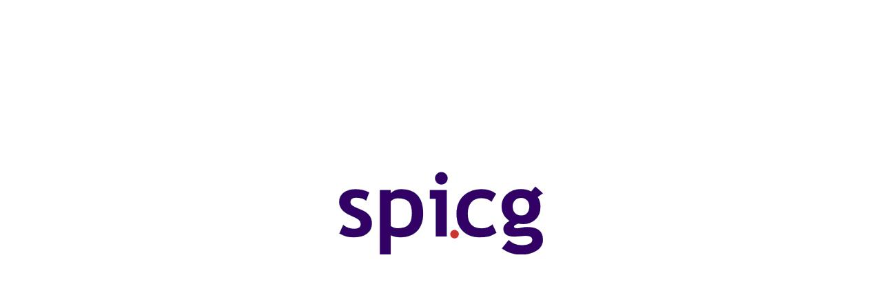

--- FILE ---
content_type: text/html
request_url: http://spicg.com/
body_size: 559
content:

<html xmlns="http://www.w3.org/1999/xhtml">
<head>
	<meta content="text/html; charset=utf-8" http-equiv="Content-Type">
    <title>spicg.com</title>
<style type="text/css">
	body { background-color: #fff; margin: 0px;}
    td { text-align:center; color: #333; font-family: segoe ui, verdana, tahoma, helvetica, sans-serif; font-size:40px; font-weight:bold;}
</style>
</head>
<body>
	<table style="width:100%; height:100%; margin:0px">
		<tr>
			<td style="vertical-align:bottom;">
			<img alt="SPI - Contabilidade & Gestão" src="spi_logo.jpg"></td>
		</tr>
		<tr>
			<td style="vertical-align:top; background-color:#fff"><br><br></td>
		</tr>
	</table>
</body>
</html>